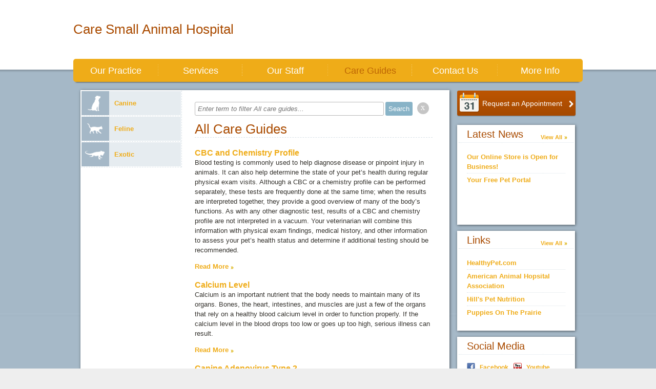

--- FILE ---
content_type: text/html;charset=UTF-8
request_url: http://caresmallanimal.vetstreet.com/care_guide.html?p=11
body_size: 6504
content:
<!DOCTYPE html>
<html lang="en">
    <head>
<meta name="description" content="" />
<meta name="keywords" content="" />
<meta name="p:domain_verify" content="" />
<meta name="google-site-verification" content="" />
<meta http-equiv="X-UA-Compatible" content="IE=Edge"/>
<meta http-equiv="content-type" content="text/html; charset=UTF-8">
<link rel="icon" href="https://covetrus.com/wp-content/uploads/2019/07/favicon-150x150.png" sizes="32x32" />
<link rel="icon" href="https://covetrus.com/wp-content/uploads/2019/07/favicon.png" sizes="192x192" />
<link rel="apple-touch-icon-precomposed" href="https://covetrus.com/wp-content/uploads/2019/07/favicon.png" />
<meta name="msapplication-TileImage" content="https://covetrus.com/wp-content/uploads/2019/07/favicon.png" />

<title>Care Small Animal Hospital | Care Guides</title>

<script src="/javascripts/min/jquery-1.7.1.min.js"></script>
<script src="/javascripts/jquery.truncate.js"></script>
<script type="text/javascript">
    var jquery_1_7_1 = jQuery.noConflict(true);
</script>
<script src="/javascripts/min/jquery-1.4.4.min.js"></script>
<script src="/javascripts/min/jquery-ui-1.8.10.custom.min.js"></script>
<script src="/cms-lite/javascripts/psd.js"></script>
<script src="/modules/carousel/carousel.js"></script>
<script src="/modules/lightbox/lightbox.js"></script>
<script src="/javascripts/modernizr-1.6.min.js"></script>
<script src="/javascripts/html5shiv.js"></script>
<script src="/javascripts/template.js"></script>

<link rel="canonical" href="http://caresmallanimal.vetstreet.com/care_guide.html" />
<link rel="stylesheet" href="/stylesheets/template.css" />

<link rel="stylesheet" data-cms="({'id':'00000150-aa0a-d263-a9f8-eeaa5f150000','typeId':'897ec704-615f-11e1-a298-005056ad4736','isNew':false})" id="cms-welcomeLayout" href="/themes/sunsky/option-1.css" />

<link rel="stylesheet" data-cms="({'id':'00000150-aa0a-d263-a9f8-eeaa5f150000','typeId':'897ec704-615f-11e1-a298-005056ad4736','isNew':false})" id="cms-welcomeLayoutSupport" href="/themes/sunsky/autumn/option-1.css" />

<link rel="stylesheet" data-cms="({'id':'00000150-aa0a-d263-a9f8-eeaa5f150000','typeId':'897ec704-615f-11e1-a298-005056ad4736','isNew':false})" id="cms-theme" href="/themes/sunsky/sunsky.css" />

<link rel="stylesheet" data-cms="({'id':'00000150-aa0a-d263-a9f8-eeaa5f150000','typeId':'897ec704-615f-11e1-a298-005056ad4736','isNew':false})" id="cms-color" href="/themes/sunsky/autumn/autumn.css" />

<link rel="stylesheet" data-cms="({'id':'00000150-aa0a-d263-a9f8-eeaa5f150000','typeId':'897ec704-615f-11e1-a298-005056ad4736','isNew':false})" id="cms-layout" href="/stylesheets/layouts/option-2.css" />

<script type="text/javascript">
      var _gaq = _gaq || [];
      _gaq.push(['_setAccount', 'UA-28074671-1']);
      _gaq.push(['_setDomainName', location.hostname]);
      _gaq.push(['_trackPageview']);
      _gaq.push(['_trackEvent', 'Outbound', 'Link', 'Google Maps']);

      (function() {
        var ga = document.createElement('script'); ga.type = 'text/javascript'; ga.async = true;
        ga.src = ('https:' == document.location.protocol ? 'https://ssl' : 'http://www') + '.google-analytics.com/ga.js';
        var s = document.getElementsByTagName('script')[0]; s.parentNode.insertBefore(ga, s);
      })();
    </script>
</head>
    <body>
        <header id="page-header">
            <div class="content-wrap">
<div class="hgroup module masthead">
    <h1><a href="/">Care Small Animal Hospital</a></h1>
            </div>
<div id="main-nav" class="nav module navigation" data-cms="({'sortable': true, 'canAddLinks':true, 'linkTypeId': '897eee13-615f-11e1-a298-005056ad4736' ,'callbacks':['nav.update'],'reinit':['nav.init'],type:'links','id':'0000019b-e70b-da03-a7fb-ff5f5d350001','typeId':'897f152f-615f-11e1-a298-005056ad4736','isNew':true})">
    <ul class="clear links">
        <li class="tab">
            	<a data-cms="({'items':{'linkedText':'innerHTML','url':'href'},'allowExternalLinks':false,'id':'897eee13-615f-11e1-a298-005056ad4736','editable':true, 'removable': true})" class="tab1 tab-link" href="/index" target="_self">Our Practice</a>
                </li>
        <li class="tab">
            	<a data-cms="({'items':{'linkedText':'innerHTML','url':'href'},'allowExternalLinks':false,'id':'897eee13-615f-11e1-a298-005056ad4736','editable':true, 'removable': true})" class="tab2 tab-link" href="/services.html" target="_self">Services</a>
                <div class="nav sub-nav" style="display:none;">
                        <ul class="service-list left">
                            <li data-uuid="00000150-aa11-d263-a9f8-eeb3ad940000">
                              <a href="/services.html#00000150-aa11-d263-a9f8-eeb3ad940000">Anesthesia</a>
                              </li>

                            <li data-uuid="00000150-aa11-d263-a9f8-eeb3ad950000">
                              <a href="/services.html#00000150-aa11-d263-a9f8-eeb3ad950000">Bathing</a>
                              </li>

                            <li data-uuid="00000150-aa11-d263-a9f8-eeb3ad970000">
                              <a href="/services.html#00000150-aa11-d263-a9f8-eeb3ad970000">Behavioral Medicine</a>
                              </li>

                            <li data-uuid="00000150-aa11-d263-a9f8-eeb3ad9b0000">
                              <a href="/services.html#00000150-aa11-d263-a9f8-eeb3ad9b0000">Boarding</a>
                              </li>

                            <li data-uuid="00000150-aa13-d263-a9f8-eeb30fa60000">
                              <a href="/services.html#00000150-aa13-d263-a9f8-eeb30fa60000">Day Care</a>
                              </li>

                            <li data-uuid="00000150-aa11-d263-a9f8-eeb3ad9e0000">
                              <a href="/services.html#00000150-aa11-d263-a9f8-eeb3ad9e0000">Dental Care</a>
                              </li>

                            </ul><ul class="service-list right">
                            <li data-uuid="00000150-aa11-d263-a9f8-eeb3ad9f0000">
                              <a href="/services.html#00000150-aa11-d263-a9f8-eeb3ad9f0000">Emergency and Critical Care</a>
                              </li>

                            <li data-uuid="00000150-aa11-d263-a9f8-eeb3ada10000">
                              <a href="/services.html#00000150-aa11-d263-a9f8-eeb3ada10000">Endoscopy</a>
                              </li>

                            <li data-uuid="00000150-aa11-d263-a9f8-eeb3ada20000">
                              <a href="/services.html#00000150-aa11-d263-a9f8-eeb3ada20000">Fully Stocked Pharmacy</a>
                              </li>

                            <li data-uuid="00000150-aa11-d263-a9f8-eeb3ada70000">
                              <a href="/services.html#00000150-aa11-d263-a9f8-eeb3ada70000">Hospice and Euthanasia Services</a>
                              </li>

                            <li>&nbsp;</li>
                            <li><a href="/services.html">See all ...</a></li>
                        </ul>
                    </div>
                </li>
        <li class="tab">
            	<a data-cms="({'items':{'linkedText':'innerHTML','url':'href'},'allowExternalLinks':false,'id':'897eee13-615f-11e1-a298-005056ad4736','editable':true, 'removable': true})" class="tab3 tab-link" href="/our_staff.html" target="_self">Our Staff</a>
                </li>
        <li class="tab">
            	<a data-cms="({'items':{'linkedText':'innerHTML','url':'href'},'allowExternalLinks':false,'id':'897eee13-615f-11e1-a298-005056ad4736','editable':true, 'removable': true})" class="tab4 tab-link" href="/care_guide.html" target="_self">Care Guides</a>
                </li>
        <li class="tab">
            	<a data-cms="({'items':{'linkedText':'innerHTML','url':'href'},'allowExternalLinks':false,'id':'897eee13-615f-11e1-a298-005056ad4736','editable':true, 'removable': true})" class="tab5 tab-link" href="/contact_us.html" target="_self">Contact Us</a>
                </li>
        <li class="tab">
            	<a data-cms="({'items':{'linkedText':'innerHTML','url':'href'},'allowExternalLinks':false,'id':'897eee13-615f-11e1-a298-005056ad4736','editable':true, 'removable': true})" class="tab6 tab-link" href="/more_info.html" target="_self">More Info</a>
                </li>
        </ul>
</div>
<script>
    $( document ).ready(function() {
    var theme = $('#cms-color').attr('href').slice(8).replace('.css', '').replace('/','');
    theme = theme.split('/')[0];
    $("#direct-login-iframe").attr("src","https://www.vetsecure.com/caresmallanimal.com/external_login_widget?theme=" + theme + "&domain=caresmallanimal.com");
    });
</script> 
    <section id="login" class="direct-login login " data-cms="({'toggle':true,'special':true,'label':'Pet Portal<sup>&reg;</sup> Login with Username & Password', 'name':'LoginDirect', 'flat':true,'type':'tour','active':true,'id':'0000019b-e70b-da03-a7fb-ff5f5d920000','typeId':'0000014c-6ba5-d780-a1de-efe7bf5f0003','isNew':true})">
        <iframe id="direct-login-iframe" width="435" height="90" frameBorder="0" scrolling="no" allowTransparency="true" style="border:none;margin: 10px 0;"></iframe>
    </section> 


            </div>
        </header>
        <div class="main content-wrap clear">
<div class="column-left">

<section class="box main-content care-guides clear">




<nav class="module navigation animal-types">
    <ul>
        
            
            
                <li id="Canine" class="">
                <a href="/care_guide.html?type=Canine"><span class="canine"></span>Canine</a>
            
        
            
            
                <li id="Feline" class="">
                <a href="/care_guide.html?type=Feline"><span class="feline"></span>Feline</a>
            
        
            
            
                <li id="Exotic" class="">
                <a href="/care_guide.html?type=Exotic"><span class="exotic"></span>Exotic</a>
            
        
    </ul>
</nav>

<section class="module" data-cms="({'editMode':'all-care-guides','type':'careGuidesModule','minItems':1,'maxItems':5,'special':true,'moduleId':'guides','size':'small','id':'00000150-aa5a-d263-a9f8-eefa246c0000','typeId':'897eee32-615f-11e1-a298-005056ad4736','isNew':false})">
    <div class="blog-filter-wrapper">        
		<form id="blog-filter" name="blogfilter" method="post" action="#">
			<input type="text" name="filter" id="filter" size="" value="" required="" class="blogFilterInput" placeholder="Enter term to filter All care guides...">
			<input id="submit" type="submit" name="submit" value="Search" class="blogFilterSubmit btn submit-btn" data-loading-text="Loading...">
                   
                            <div class="round-button-circle"><a onclick="window.location = window.location.pathname" class="round-button">x</a></div>

                </form>     
		<div class="clearfix"></div>          
    </div>

    <h1>All Care Guides</h1>
    <dl>
        <dt><h2><a href="https://www.vetstreet.com/care/cbc-and-chemistry-profile">CBC and Chemistry Profile</a></h2></dt>
                <dd>
                    <p>
 Blood testing is commonly used to help diagnose disease or pinpoint injury in animals. It can also help determine the state of your pet&rsquo;s health during regular physical exam visits. Although a CBC or a chemistry profile can be performed separately, these tests are frequently done at the same time; when the results are interpreted together, they provide a good overview of many of the body&rsquo;s functions. As with any other diagnostic test, results of a CBC and chemistry profile are not interpreted in a vacuum. Your veterinarian will combine this information with physical exam findings, medical history, and other information to assess your pet&rsquo;s health status and determine if additional testing should be recommended.</p><a href="https://www.vetstreet.com/care/cbc-and-chemistry-profile" class="more">Read More</a>
                </dd>
        <dt><h2><a href="https://www.vetstreet.com/care/calcium-level">Calcium Level</a></h2></dt>
                <dd>
                    <p>
	Calcium is an important nutrient that the body needs to maintain many of its organs. Bones, the heart, intestines, and muscles are just a few of the organs that rely on a healthy blood calcium level in order to function properly. If the calcium level in the blood drops too low or goes up too high, serious illness can result.&nbsp;</p><a href="https://www.vetstreet.com/care/calcium-level" class="more">Read More</a>
                </dd>
        <dt><h2><a href="https://www.vetstreet.com/care/canine-adenovirus-type-2-cav-2">Canine Adenovirus Type 2</a></h2></dt>
                <dd>
                    <p>
	Canine adenovirus type 2 (CAV-2) causes respiratory disease in dogs and is one of the infectious agents commonly associated with canine infectious tracheobronchitis, which is also known as <em>kennel cough</em>. Canine infectious tracheobronchitis is usually spread from dog to dog through coughing. Dogs that are around other dogs, such as at boarding facilities, grooming salons, or dog parks, are at increased risk for exposure.&nbsp;</p><a href="https://www.vetstreet.com/care/canine-adenovirus-type-2-cav-2" class="more">Read More</a>
                </dd>
        <dt><h2><a href="https://www.vetstreet.com/care/anesthesia-in-dogs-canine-anesthesia">Canine Anesthesia</a></h2></dt>
                <dd>
                    <p>
 Anesthesia is defined as the loss of ability to feel pain. However, the term <em>anesthesia</em> is more commonly used to refer to a state of deep sedation or unconsciousness during which a patient is unable to feel pain.</p><a href="https://www.vetstreet.com/care/anesthesia-in-dogs-canine-anesthesia" class="more">Read More</a>
                </dd>
        <dt><h2><a href="https://www.vetstreet.com/care/arthritis-in-dogs">Canine Arthritis</a></h2></dt>
                <dd>
                    <p>Arthritis is a joint problem that can reduce mobility and cause pain. Often seen in older dogs, arthritis can by caused by injury, infection, the body&rsquo;s own immune system, or developmental problems. The most common form of arthritis is called <em>osteoarthritis</em> (<em>osteo</em> = bone; <em>arthr</em> = joint; <em>itis</em> = disease) or <em>degenerative joint disease</em>. Normally, joints form smooth connections between bones. Osteoarthritis involves thinning of joint cartilage (a protective cushioning between bones), buildup of fluid within the joint, and the formation of bony growths within the joint. Over time, this can lead to reduced joint mobility as well as pain. Osteoarthritis affects one of every five dogs.</p><a href="https://www.vetstreet.com/care/arthritis-in-dogs" class="more">Read More</a>
                </dd>
        </dl>
</section>



</section>

<nav class="box pagination clear">
    <ol class="clear">
        <li class="previous">
            <a href="/care_guide.html?p=10"><span class="alt">&lsaquo; Previous</span></a>
        </li>
        
            <li class="">
                
                    <a href="/care_guide.html">1</a>
                
            </li>
        
            <li class="">
                
                    <a href="/care_guide.html?p=2">2</a>
                
            </li>
        
            <li class="">
                
                    <a href="/care_guide.html?p=3">3</a>
                
            </li>
        
            <li class="">
                
                    <a href="/care_guide.html?p=4">4</a>
                
            </li>
        
            <li class="">
                
                    <a href="/care_guide.html?p=5">5</a>
                
            </li>
        
            <li class="">
                
                    <a href="/care_guide.html?p=6">6</a>
                
            </li>
        
            <li class="">
                
                    <a href="/care_guide.html?p=7">7</a>
                
            </li>
        
            <li class="">
                
                    <a href="/care_guide.html?p=8">8</a>
                
            </li>
        
            <li class="">
                
                    <a href="/care_guide.html?p=9">9</a>
                
            </li>
        
            <li class="">
                
                    <a href="/care_guide.html?p=10">10</a>
                
            </li>
        
            <li class="selected">
                
                    11
                
            </li>
        
            <li class="">
                
                    <a href="/care_guide.html?p=12">12</a>
                
            </li>
        
            <li class="">
                
                    <a href="/care_guide.html?p=13">13</a>
                
            </li>
        
            <li class="">
                
                    <a href="/care_guide.html?p=14">14</a>
                
            </li>
        
            <li class="">
                
                    <a href="/care_guide.html?p=15">15</a>
                
            </li>
        
            <li class="">
                
                    <a href="/care_guide.html?p=16">16</a>
                
            </li>
        
            <li class="">
                
                    <a href="/care_guide.html?p=17">17</a>
                
            </li>
        
            <li class="">
                
                    <a href="/care_guide.html?p=18">18</a>
                
            </li>
        
            <li class="">
                
                    <a href="/care_guide.html?p=19">19</a>
                
            </li>
        
            <li class="">
                
                    <a href="/care_guide.html?p=20">20</a>
                
            </li>
        
            <li class="">
                
                    <a href="/care_guide.html?p=21">21</a>
                
            </li>
        
            <li class="">
                
                    <a href="/care_guide.html?p=22">22</a>
                
            </li>
        
            <li class="">
                
                    <a href="/care_guide.html?p=23">23</a>
                
            </li>
        
            <li class="">
                
                    <a href="/care_guide.html?p=24">24</a>
                
            </li>
        
            <li class="">
                
                    <a href="/care_guide.html?p=25">25</a>
                
            </li>
        
            <li class="">
                
                    <a href="/care_guide.html?p=26">26</a>
                
            </li>
        
            <li class="">
                
                    <a href="/care_guide.html?p=27">27</a>
                
            </li>
        
            <li class="">
                
                    <a href="/care_guide.html?p=28">28</a>
                
            </li>
        
            <li class="">
                
                    <a href="/care_guide.html?p=29">29</a>
                
            </li>
        
            <li class="">
                
                    <a href="/care_guide.html?p=30">30</a>
                
            </li>
        
            <li class="">
                
                    <a href="/care_guide.html?p=31">31</a>
                
            </li>
        
            <li class="">
                
                    <a href="/care_guide.html?p=32">32</a>
                
            </li>
        
            <li class="">
                
                    <a href="/care_guide.html?p=33">33</a>
                
            </li>
        
            <li class="">
                
                    <a href="/care_guide.html?p=34">34</a>
                
            </li>
        
            <li class="">
                
                    <a href="/care_guide.html?p=35">35</a>
                
            </li>
        
            <li class="">
                
                    <a href="/care_guide.html?p=36">36</a>
                
            </li>
        
            <li class="">
                
                    <a href="/care_guide.html?p=37">37</a>
                
            </li>
        
            <li class="">
                
                    <a href="/care_guide.html?p=38">38</a>
                
            </li>
        
            <li class="">
                
                    <a href="/care_guide.html?p=39">39</a>
                
            </li>
        
            <li class="">
                
                    <a href="/care_guide.html?p=40">40</a>
                
            </li>
        
            <li class="">
                
                    <a href="/care_guide.html?p=41">41</a>
                
            </li>
        
            <li class="">
                
                    <a href="/care_guide.html?p=42">42</a>
                
            </li>
        
            <li class="">
                
                    <a href="/care_guide.html?p=43">43</a>
                
            </li>
        
            <li class="">
                
                    <a href="/care_guide.html?p=44">44</a>
                
            </li>
        
            <li class="">
                
                    <a href="/care_guide.html?p=45">45</a>
                
            </li>
        
            <li class="">
                
                    <a href="/care_guide.html?p=46">46</a>
                
            </li>
        
            <li class="">
                
                    <a href="/care_guide.html?p=47">47</a>
                
            </li>
        
            <li class="">
                
                    <a href="/care_guide.html?p=48">48</a>
                
            </li>
        
            <li class="">
                
                    <a href="/care_guide.html?p=49">49</a>
                
            </li>
        
            <li class="">
                
                    <a href="/care_guide.html?p=50">50</a>
                
            </li>
        
            <li class="">
                
                    <a href="/care_guide.html?p=51">51</a>
                
            </li>
        
            <li class="">
                
                    <a href="/care_guide.html?p=52">52</a>
                
            </li>
        
            <li class="">
                
                    <a href="/care_guide.html?p=53">53</a>
                
            </li>
        
            <li class="">
                
                    <a href="/care_guide.html?p=54">54</a>
                
            </li>
        
            <li class="">
                
                    <a href="/care_guide.html?p=55">55</a>
                
            </li>
        
            <li class="">
                
                    <a href="/care_guide.html?p=56">56</a>
                
            </li>
        
            <li class="">
                
                    <a href="/care_guide.html?p=57">57</a>
                
            </li>
        
            <li class="">
                
                    <a href="/care_guide.html?p=58">58</a>
                
            </li>
        
            <li class="">
                
                    <a href="/care_guide.html?p=59">59</a>
                
            </li>
        
            <li class="">
                
                    <a href="/care_guide.html?p=60">60</a>
                
            </li>
        
            <li class="">
                
                    <a href="/care_guide.html?p=61">61</a>
                
            </li>
        
            <li class="">
                
                    <a href="/care_guide.html?p=62">62</a>
                
            </li>
        
            <li class="">
                
                    <a href="/care_guide.html?p=63">63</a>
                
            </li>
        
            <li class="">
                
                    <a href="/care_guide.html?p=64">64</a>
                
            </li>
        
            <li class="">
                
                    <a href="/care_guide.html?p=65">65</a>
                
            </li>
        
            <li class="">
                
                    <a href="/care_guide.html?p=66">66</a>
                
            </li>
        
            <li class="">
                
                    <a href="/care_guide.html?p=67">67</a>
                
            </li>
        
            <li class="">
                
                    <a href="/care_guide.html?p=68">68</a>
                
            </li>
        
            <li class="">
                
                    <a href="/care_guide.html?p=69">69</a>
                
            </li>
        
            <li class="">
                
                    <a href="/care_guide.html?p=70">70</a>
                
            </li>
        
            <li class="">
                
                    <a href="/care_guide.html?p=71">71</a>
                
            </li>
        
            <li class="">
                
                    <a href="/care_guide.html?p=72">72</a>
                
            </li>
        
        <li class="next">
            <a href="/care_guide.html?p=12"><span class="alt">&lsaquo; Next</span></a>
        </li>
    </ol>
</nav>
</div> <!-- .column-left -->
<div class="column-right mod-grid">
<section class="appointment module" data-cms="({'deletable':false,'toggle':true,'special':true,'label':'Appointment', 'flat':true,'type':'tour','id':'0000019b-e70b-da03-a7fb-ff5f5dd10000','active':true,'name':'Appointment','size':'medium','isPublic':false,'id':'0000019b-e70b-da03-a7fb-ff5f5dd10000','typeId':'897ec701-615f-11e1-a298-005056ad4736','isNew':true})">
        <a target="_blank" href="https://www.vetsecure.com/caresmallanimal.com/anonymous_appointments/new">Request an Appointment</a>
    </section>



<div data-cms="({'canAdd':true,'size':'small','id':'00000150-aa5a-d263-a9f8-eefa07000000','typeId':'897f153f-615f-11e1-a298-005056ad4736','isNew':false})">


                    <div data-cms="({'unique':false,'editMode':'care-guides-module','type':'blogPosts','special':true,'moduleId':'guides','swappable':true,'size':'small','replaceable':true,'id':'00000150-aa59-d263-a9f8-eefb015a0000','typeId':'897eee37-615f-11e1-a298-005056ad4736','isNew':false})" class="section module mod-latest-news box small">
						<div class="header">
							<h2 data-cms="({'editable':true})">Latest News</h2>
							<a href="/blog.html" class="more">View All</a>
						</div>
						<div class="module-body">
							<ul>
                                
                                    
                                        <li><a href="/our-online-store-is-open-for-business">
                                            Our Online Store is Open for Business!
                                        </a></li>
                                
                                    
                                        <li><a href="/free-pet-portals">
                                            Your Free Pet Portal
                                        </a></li>
                                
							</ul>
						</div>
					</div><div data-cms="({'unique':false,'type':'linksModuleSmall','minItems':1,'maxItems':5,'special':true,'swappable':true,'size':'small','replaceable':true,'id':'00000150-aa55-d263-a9f8-eef7cb240000','typeId':'897f154b-615f-11e1-a298-005056ad4736','isNew':false})" class="section module box small">
						<div class="header">
							<h2 data-cms="({'editable':true})">Links</h2>
							<a href="/links.html" class="more">View All</a>
						</div>
						<div class="module-body">
							<ul>
							    <li id="00000150-aa56-d263-a9f8-eef6264c0000"><a href="https://www.aaha.org/pet_owner/" target="_blank">HealthyPet.com</a></li>
                                <li id="00000150-aa56-d263-a9f8-eef6519a0000"><a href="https://www.aaha.org/" target="_blank">American Animal Hopsital Association</a></li>
                                <li id="00000150-aa57-d263-a9f8-eef724cb0000"><a href="http://www.hillspet.com/" target="_blank">Hill's Pet Nutrition</a></li>
                                <li id="00000150-aa57-d263-a9f8-eef77bc30000"><a href="http://www.puppiesontheprairie.net/" target="_blank">Puppies On The Prairie</a></li>
                                </ul>
						</div>
					</div><div data-cms="({'unique':false,'type':'socialMedia','special':true,'moduleId':'forms','swappable':true,'size':'small','replaceable':true,'id':'00000150-aa0a-d263-a9f8-eeaa6d140000','typeId':'897f1542-615f-11e1-a298-005056ad4736','isNew':false})" class="section module mod-clinic-forms box small">
    <div class="header">
        <h2 data-cms="({'editable':true})">Social Media</h2>
    </div>
    <div class="module-body">
        <ul class="socialmedia">
            <li class="facebook"><a href="http://www.facebook.com/caresmallanimalhospital " target="_blank">Facebook</a></li><li class="youtube"><a href="https://www.youtube.com/channel/UCK-7H5ZS_LC75wL4zh9SVRg" target="_blank">Youtube</a></li></ul>
    </div>
</div></div> <!-- Right Rail Modules -->
</div> <!-- .column-right -->
        </div> <!-- .main.content-wrap -->
        <footer>
            <div class="content-wrap">
<div data-cms="({type:'links','id':'0000019b-e70b-da03-a7fb-ff5f5d350001','typeId':'897f152f-615f-11e1-a298-005056ad4736','isNew':true})" class="nav module">
        <ul class="clear">
            <li class="tab"><a data-cms="({'items':{'linkedText':'innerHTML','url':'href'},'allowExternalLinks':false,'id':'897eee13-615f-11e1-a298-005056ad4736','editable':true})" class="tab1" href="/index" target="_self">Our Practice</a></li>
            <li class="tab"><a data-cms="({'items':{'linkedText':'innerHTML','url':'href'},'allowExternalLinks':false,'id':'897eee13-615f-11e1-a298-005056ad4736','editable':true})" class="tab2" href="/services.html" target="_self">Services</a></li>
            <li class="tab"><a data-cms="({'items':{'linkedText':'innerHTML','url':'href'},'allowExternalLinks':false,'id':'897eee13-615f-11e1-a298-005056ad4736','editable':true})" class="tab3" href="/our_staff.html" target="_self">Our Staff</a></li>
            <li class="tab"><a data-cms="({'items':{'linkedText':'innerHTML','url':'href'},'allowExternalLinks':false,'id':'897eee13-615f-11e1-a298-005056ad4736','editable':true})" class="tab4" href="/care_guide.html" target="_self">Care Guides</a></li>
            <li class="tab"><a data-cms="({'items':{'linkedText':'innerHTML','url':'href'},'allowExternalLinks':false,'id':'897eee13-615f-11e1-a298-005056ad4736','editable':true})" class="tab5" href="/contact_us.html" target="_self">Contact Us</a></li>
            <li class="tab"><a data-cms="({'items':{'linkedText':'innerHTML','url':'href'},'allowExternalLinks':false,'id':'897eee13-615f-11e1-a298-005056ad4736','editable':true})" class="tab6" href="/more_info.html" target="_self">More Info</a></li>
            </ul>
    </div>                <section class="contact-info">
<figure>

        <a href="/contact_us.html">
            <img src="/images/programmed/google-map-icon.png" alt="Google Map Logo" />
        </a>
    </figure>
<ul class="address content module list">
		            <li>320 4th Street NE</li><li>
                        <span>Watertown</span>,&nbsp;<span>SD</span>&nbsp;<span>57201</span></li>
                    <li>Phone: (605) 886-0898</li><li>Fax: (605) 886-3790</li><li><a href="mailto:caresmallanimal@yahoo.com">Email Us</a></li></ul>
                </section> <!-- .contact-info -->
<div id="accreditation-container" class="accrediation module module-accrediattion-list" data-cms="({'canAdd':true,'reorderableChildren':true,'reorderableClass':'other-accreditation','usePlugin':true,'flat':true,'special':true,'type':'OtherAccreditation','toggle':true,'label':'Accreditation','name':'Accreditation', 'size':'medium','isPublic':false,'active':true,'id':'00000150-aa10-d263-a9f8-eeb222050000','typeId':'0000014c-6ba5-d780-a1de-efe7bf600000','isNew':false})">
    <section class="accrediation module other-accreditation " data-cms="({'deletable':true,'label':'Multiple Accreditation','flat':true,'type':'Multiple Accreditation','name':'OtherAccreditation','size':'medium','isPublic':false,'active':true,'id':'00000150-aa10-d263-a9f8-eeb2c7810000','typeId':'0000014c-6ba5-d780-a1de-efe7bf5f0001','isNew':false})">    	
        <a href="https://www.aaha.org/" target="_blank" data-cms="({'editable':true,'items':{'url':'href'},'label':'URL','allowExternalLinks':true})">
            <img src="http://s3.amazonaws.com/assets.brightspot.vetstreet.com/assets/e0/57/d8900129-3e4a-4aea-9dbf-d0d30ffd1650.png" alt="AAHA Accredited" title="AAHA Accredited" data-cms="({'editable':true,'items':{'logo':'src','title':'title','alt':'alt'},label:'Logo','tags':'logo'})" class="one" />
        </a>
    </section>
        
</div>
            </div>
<hr />
		<div class="content-wrap content copyright generic">
			Copyright &copy; 2026 All rights reserved.
		</div>
        <script src="/javascripts/animal-types.jsp"></script>

<script type="text/javascript">
    (function($) {
        $('.truncate').each(function() {
            var $this = $(this);
            $this.truncate({
                'maxLines': $this.data('maxLines'),
                'truncateString': '&nbsp;&#8230;'
            });
        });
    })(jquery_1_7_1);
</script>
        










<!-- Portalcheck starts here -->


        </footer>
    </body>
</html>

--- FILE ---
content_type: text/css;charset=UTF-8
request_url: http://caresmallanimal.vetstreet.com/themes/sunsky/autumn/option-1.css
body_size: 340
content:
#welcome .welcome-msg h1 { border-bottom: 1px dotted #d9e2e8;  }
#welcome .address { border-right: 1px solid #c9edee; }
#welcome .appointment,
#welcome .virtual-tour-btn { background: url('images/sunsky_autumn_sprite.png') 0 -206px no-repeat transparent; }
#welcome .appointment a { background-position: -943px -53px; }
#welcome .virtual-tour-btn a { background-position: -943px -99px; }
#wlcm-1 { background-color: #fff; }
#wlcm-2 { background: url('images/sunsky_autumn_sprite.png') -583px -140px transparent no-repeat; border-bottom: 1px dotted #d9e2e8; }

--- FILE ---
content_type: text/css;charset=UTF-8
request_url: http://caresmallanimal.vetstreet.com/themes/sunsky/autumn/autumn.css
body_size: 1769
content:
/*	--------------------------------------------------
					SUN & SKY THEME
						AUTUMN
	--------------------------------------------------
	
	Colors ---
	orange:	 #BA5402 (module header text)
	
	------------------------------------------------- */

body { background: url('images/autumn.jpg') bottom center no-repeat #A5B8C7; color: #495257; }
header { background: url('images/sunsky_autumn_vert_sprite.png') bottom left repeat-x transparent; }
header .masthead h1,
header .masthead h1 a {color:#aa4b00;}
header .masthead h2{color:#efac18;}
header .address.horizontal li{ display: inline; color: #aa4b00;}

header a.tab-link {
  background: url('images/sunsky_autumn_vert_sprite.png') right -454px no-repeat transparent;
}

header .nav ul.links li:last-child a.tab-link {
  background: none;
}

a { color: #efac18; }

a:hover{color:#C17B44; text-decoration:none;}
a.more { background: url('images/sunsky_autumn_vert_sprite.png') right -430px no-repeat transparent; }

button,
.btn-submit { background: url('images/sunsky_autumn_sprite.png') -439px -106px no-repeat transparent; color: #fff; }

header .nav ul.links {
  background: #EFAC18;
  height: 45px;
  border-radius: 5px;
  box-shadow: -1px 6px 3px -6px rgba(0, 0, 0, 1);
}

header .nav ul a { color: #fff; }
header .nav ul a:hover { color: #f57109; }
header .nav ul .selected a { color: #BD6504; }

header #main-nav .sub-nav{border-color:#AA4B00;}
header #main-nav .sub-nav li a{color:#efac18;}
header #main-nav .sub-nav li a:hover{color:#C17B44;}

#login { background: url('images/sunsky_autumn_sprite.png') 0 -52px no-repeat; }

.box { background-color: #fff; -moz-box-shadow: 1px 1px 5px rgba(0,0,0,0.55); -webkit-box-shadow: 1px 1px 5px rgba(0,0,0,0.55); box-shadow: 1px 1px 5px rgba(0,0,0,0.55); }

.welcome h1{color:#A94B01;}
.welcome a.more { background-position: right -433px; }
.welcome .welcome-msg { border: 1px dotted #d9e2e8; border-width: 1px 0; }
.contact {}
.welcome .virtual-tour-btn a { background: url('images/sunsky_autumn_sprite.png') -439px -52px no-repeat transparent;color:#fff; }
.welcome .notice { background: #BA5402; color: #fff; overflow: hidden; max-height: 296px; }
.welcome .notice .welcome-notice-icon {background: url('images/sunsky_autumn_vert_sprite.png') 13px -211px no-repeat #BA5402;border-radius: 5px;}
.welcome .appointment { background: url('images/sunsky_autumn_sprite.png') -592px -47px no-repeat transparent; border-top: 1px dotted #d9e2e8; }
.welcome .appointment a { background: url('images/sunsky_autumn_sprite.png') -940px -52px no-repeat transparent; color: #fff; }
.carouselWrapper .carousel-arrow-right,
.carouselWrapper .carousel-arrow-left { background: url('images/sunsky_autumn_vert_sprite.png') no-repeat; }
.carouselWrapper .carousel-arrow-left { background-position: -1px -345px; }
.carouselWrapper .carousel-arrow-right { background-position: -1px -377px; }

.column-right .appointment{background: url('images/sunsky_autumn_sprite.png') 0 -142px no-repeat transparent; }
.column-right .appointment a { background: url('images/sunsky_autumn_sprite.png') -945px -52px no-repeat transparent; color: #fff; }

.main-content { background-color: #fff; color: #35332E; }
.main-content h1 { color: #AA4B00; border-color: #d9e2e8; }
.main-content h2 { color: #AA4B00; }
.main-content h3 { color: #3E3E3E; }
.main-content ul li { border-bottom: 1px dashed #b5ac98; }

/*	-------------------------------------
			Grid Module Styling
	------------------------------------ */
.mod-grid .header { border-bottom: 1px dotted #d9e2e8; }
.mod-grid .header h2 {color:#A94B01;}
.mod-grid li { border-bottom: 1px dotted #d9e2e8; }
.mod-grid li:last-child { border: 0; }

/*	----- Module Specific Styling ----- */

.mod-clinic-forms .content { border-bottom: 1px dotted #d9e2e8; }
.mod-grid .mod-newsletter .module-body { background-color: #E7ECF0; }
.mod-newsletter form { border-top: 1px dotted #d9e2e8; }
.mod-newsletter input { border: 1px solid #fff; }

.mod-offers .coupon { background-color: #E3EBEE; border: 1px dashed #d9e2e8; }
.mod-offers .coupon h3 { color: #d9ae00; }
.mod-offers .coupon a { color: #415454; }

.mod-online-store h3 .tag { background-color: #A94B01; color: #fff; }
.mod-online-store a.button { border: 1px solid #e5e1d8; color:#415353;}

.mod-our-staff .nav-background { border-bottom: 1px dotted #d9e2e8; }

.mod-pets .figure,
.mod-pets .figure .figcaption { background-color: #AB4B01; color: #fff; }
.mod-pets .header a.more:before { background: url('images/sunsky_autumn_vert_sprite.png') -7px -409px no-repeat transparent; }

/*	-------------------------------------
			Page Specific Styles
	------------------------------------ */
.care-guides nav.animal-types ul { border-right: 1px dashed #d9e2e8; }
.care-guides nav.animal-types li { border-bottom: 1px dashed #d9e2e8; }
.care-guides nav.animal-types a { border: 1px solid #fff; background-color: #e6ecf0; }
.care-guides nav.animal-types .selected a { background-color: #fff; }
.care-guides nav.animal-types a span{background-color:#a5b8c7;}
.care-guides nav.animal-types .selected a span { background-color: #efac18; }

.our-staff .staff li { border-top: 1px dashed #b5ac98; }
.our-staff .staff dl {  border-left: 1px solid #dcdcdc; }
.our-staff .staff img { border-color: #dcdcdc; }

.pets .pets .quote { background: url('images/sunsky_autumn_sprite.png') -2px -136px no-repeat transparent; }
.pets .pets blockquote { background-color: #968a6e; }
.pets .btn-photo-upload{background:url('images/sunsky_autumn_sprite.png') -245px -143px no-repeat;}

/* Slideshow */
#ss .ss #ss-counter { background-color: #A6B7C7; color: #fff; }
#ss .ss .header .nav span { border-color: #b3b3b3; -moz-border-radius: 0; -webkit-border-radius: 0; border-radius: 0; }
#ss .ss-topic .header .nav #ss-back { border-style: solid; border-color: #b3b3b3; }
#ss #ss-next,
#ss #ss-back { background-color: #fff; }
#ss #ss-next a,
#ss #ss-back a { color: #ccc; }
#ss #ss-next a:hover,
#ss #ss-back a:hover { color: #fff; background-color: #EFAB18; } 
#ss .ss-main-image { border-color: #000; }
#ss .ss-view-thumbs { background-color: #000; }
#ss .ss-view-thumbs button { color: #fff; background-color: #414141; border: 1px solid #5d5d5d; background-image:none; }
#ss .ss-thumbs { background: #000; background: rgba(0,0,0,0.85); }

footer { background-color: #fff; }
footer .nav li { border-color: #e6e5df; }
footer a { color: #ffa71e; }
footer hr { border-bottom: 1px dotted #d9e2e8; }


--- FILE ---
content_type: text/css;charset=UTF-8
request_url: http://caresmallanimal.vetstreet.com/modules/carousel/carousel.css
body_size: 446
content:
.carouselWrapper {
    position:relative;
    height:134px;
    background-color:transparent;
    margin:0;
}
.mod-rows-1 .carouselWrapper { height: 115px; }
.mod-rows-2 .carouselWrapper { height: 134px; }
.mod-rows-3 .carouselWrapper { height: 465px; }

.carouselWrapper .carousel-arrow-left {
    position:absolute;
    top:33px;
    left:-2px;
    width:20px;
    height:34px;
    background-color:transparent;
    background-repeat:no-repeat;
    cursor:pointer;
}

.carouselWrapper .carousel-arrow-right {
    position:absolute;
    top:33px;
    right:-2px;
    width:20px;
    height:34px;
    background-color:transparent;
    background-repeat:no-repeat;
    cursor:pointer;
}

.carousel-arrow-right.disabled, .carousel-arrow-left.disabled {
    opacity:.25;
    filter: alpha(opacity = 25);
}

.carouselWrapper .carousel {
    position:relative;
    height:134px;
    overflow:hidden;
    top:0;
    left:0;
}
.mod-rows-1 .carouselWrapper .carousel { height: 115px; }
.mod-rows-2 .carouselWrapper .carousel { height: 134px; }
.mod-rows-3 .carouselWrapper .carousel { height: 465px; }

.carouselWrapper .carousel .carouselItem {
    position:relative;
    height:110px;
    text-align:left;
    float:left;
}
.mod-rows-1 .carouselWrapper .carousel .carouselItem { height: 115px; }
.mod-rows-2 .carouselWrapper .carousel .carouselItem { height: 134px; }
.mod-rows-3 .carouselWrapper .carousel .carouselItem { height: 465px; }

.carouselWrapper .carousel .carouselSlider {
    position:absolute;
    left:0;
    top:0;
}

.carouselItem, .carousel, .carouselWrapper {
    width:440px;
}
.mod-cols-1 .carouselItem, 
.mod-cols-1 .carousel, 
.mod-cols-1 .carouselWrapper {
    width:220px;
}
.mod-cols-2 .carouselItem, 
.mod-cols-2 .carousel, 
.mod-cols-2 .carouselWrapper {
    width:465px;
}
.mod-cols-3 .carouselItem, 
.mod-cols-3 .carousel, 
.mod-cols-3 .carouselWrapper {
    width:710px;
}